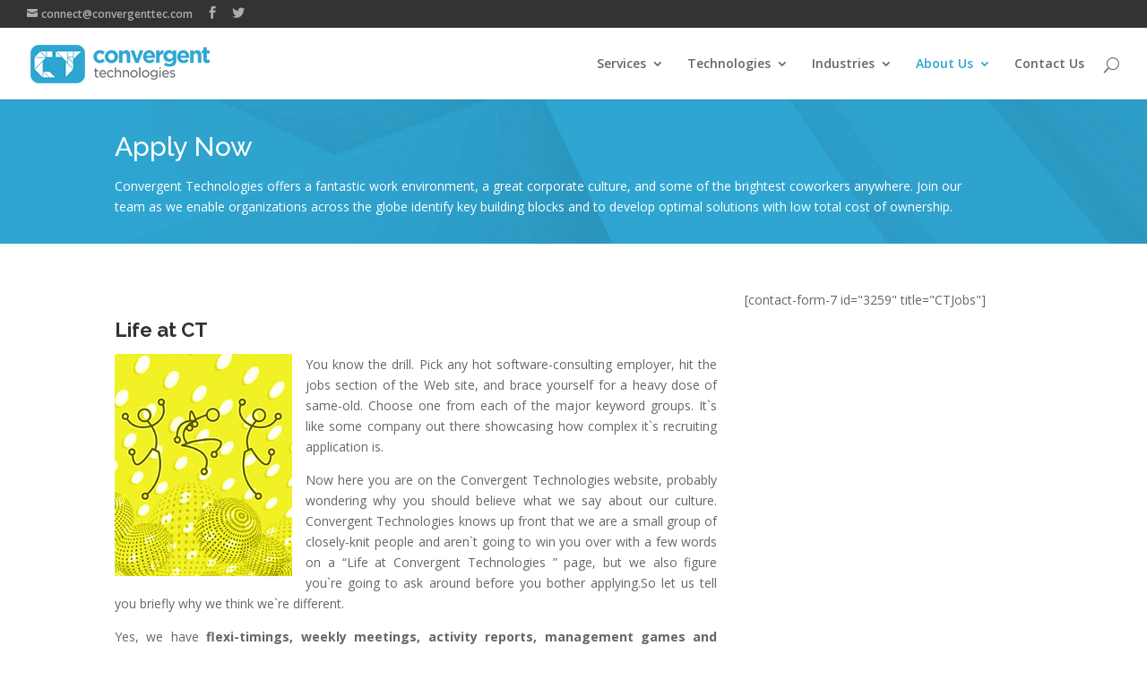

--- FILE ---
content_type: text/html; charset=UTF-8
request_url: https://convergenttec.com/?page_id=3261
body_size: 14500
content:
<!DOCTYPE html>
<!--[if IE 6]>
<html id="ie6" lang="en-US">
<![endif]-->
<!--[if IE 7]>
<html id="ie7" lang="en-US">
<![endif]-->
<!--[if IE 8]>
<html id="ie8" lang="en-US">
<![endif]-->
<!--[if !(IE 6) | !(IE 7) | !(IE 8)  ]><!-->
<html lang="en-US">
<!--<![endif]-->
<head>
	<meta charset="UTF-8" />
			
	<meta http-equiv="X-UA-Compatible" content="IE=edge">
	<link rel="pingback" href="https://convergenttec.com/xmlrpc.php" />

		<!--[if lt IE 9]>
	<script src="https://convergenttec.com/wp-content/themes/Divi/js/html5.js" type="text/javascript"></script>
	<![endif]-->

	<script type="text/javascript">
		document.documentElement.className = 'js';
	</script>

	<title>Apply Now | Convergent Technologies</title>
<link rel='dns-prefetch' href='//fonts.googleapis.com' />
<link rel='dns-prefetch' href='//s.w.org' />
<link rel="alternate" type="application/rss+xml" title="Convergent Technologies &raquo; Feed" href="https://convergenttec.com/?feed=rss2" />
<link rel="alternate" type="application/rss+xml" title="Convergent Technologies &raquo; Comments Feed" href="https://convergenttec.com/?feed=comments-rss2" />
		<script type="text/javascript">
			window._wpemojiSettings = {"baseUrl":"https:\/\/s.w.org\/images\/core\/emoji\/11\/72x72\/","ext":".png","svgUrl":"https:\/\/s.w.org\/images\/core\/emoji\/11\/svg\/","svgExt":".svg","source":{"concatemoji":"https:\/\/convergenttec.com\/wp-includes\/js\/wp-emoji-release.min.js?ver=4.9.26"}};
			!function(e,a,t){var n,r,o,i=a.createElement("canvas"),p=i.getContext&&i.getContext("2d");function s(e,t){var a=String.fromCharCode;p.clearRect(0,0,i.width,i.height),p.fillText(a.apply(this,e),0,0);e=i.toDataURL();return p.clearRect(0,0,i.width,i.height),p.fillText(a.apply(this,t),0,0),e===i.toDataURL()}function c(e){var t=a.createElement("script");t.src=e,t.defer=t.type="text/javascript",a.getElementsByTagName("head")[0].appendChild(t)}for(o=Array("flag","emoji"),t.supports={everything:!0,everythingExceptFlag:!0},r=0;r<o.length;r++)t.supports[o[r]]=function(e){if(!p||!p.fillText)return!1;switch(p.textBaseline="top",p.font="600 32px Arial",e){case"flag":return s([55356,56826,55356,56819],[55356,56826,8203,55356,56819])?!1:!s([55356,57332,56128,56423,56128,56418,56128,56421,56128,56430,56128,56423,56128,56447],[55356,57332,8203,56128,56423,8203,56128,56418,8203,56128,56421,8203,56128,56430,8203,56128,56423,8203,56128,56447]);case"emoji":return!s([55358,56760,9792,65039],[55358,56760,8203,9792,65039])}return!1}(o[r]),t.supports.everything=t.supports.everything&&t.supports[o[r]],"flag"!==o[r]&&(t.supports.everythingExceptFlag=t.supports.everythingExceptFlag&&t.supports[o[r]]);t.supports.everythingExceptFlag=t.supports.everythingExceptFlag&&!t.supports.flag,t.DOMReady=!1,t.readyCallback=function(){t.DOMReady=!0},t.supports.everything||(n=function(){t.readyCallback()},a.addEventListener?(a.addEventListener("DOMContentLoaded",n,!1),e.addEventListener("load",n,!1)):(e.attachEvent("onload",n),a.attachEvent("onreadystatechange",function(){"complete"===a.readyState&&t.readyCallback()})),(n=t.source||{}).concatemoji?c(n.concatemoji):n.wpemoji&&n.twemoji&&(c(n.twemoji),c(n.wpemoji)))}(window,document,window._wpemojiSettings);
		</script>
		<meta content="Divi v.3.0.40" name="generator"/><style type="text/css">
img.wp-smiley,
img.emoji {
	display: inline !important;
	border: none !important;
	box-shadow: none !important;
	height: 1em !important;
	width: 1em !important;
	margin: 0 .07em !important;
	vertical-align: -0.1em !important;
	background: none !important;
	padding: 0 !important;
}
</style>
<link rel='stylesheet' id='divi-fonts-css'  href='https://fonts.googleapis.com/css?family=Open+Sans:300italic,400italic,600italic,700italic,800italic,400,300,600,700,800&#038;subset=latin,latin-ext' type='text/css' media='all' />
<link rel='stylesheet' id='et-gf-raleway-css'  href='https://fonts.googleapis.com/css?family=Raleway:400,100,200,300,600,500,700,800,900&#038;subset=latin,latin-ext' type='text/css' media='all' />
<link rel='stylesheet' id='et-gf-open-sans-css'  href='https://fonts.googleapis.com/css?family=Open+Sans:300italic,400italic,600italic,700italic,800italic,400,300,600,700,800&#038;subset=latin,cyrillic-ext,greek-ext,greek,vietnamese,latin-ext,cyrillic' type='text/css' media='all' />
<link rel='stylesheet' id='divi-style-css'  href='https://convergenttec.com/wp-content/themes/Divi/style.css?ver=3.0.40' type='text/css' media='all' />
<link rel='stylesheet' id='et-shortcodes-css-css'  href='https://convergenttec.com/wp-content/themes/Divi/epanel/shortcodes/css/shortcodes.css?ver=3.0.40' type='text/css' media='all' />
<link rel='stylesheet' id='et-shortcodes-responsive-css-css'  href='https://convergenttec.com/wp-content/themes/Divi/epanel/shortcodes/css/shortcodes_responsive.css?ver=3.0.40' type='text/css' media='all' />
<link rel='stylesheet' id='magnific-popup-css'  href='https://convergenttec.com/wp-content/themes/Divi/includes/builder/styles/magnific_popup.css?ver=3.0.40' type='text/css' media='all' />
<script type='text/javascript' src='https://convergenttec.com/wp-includes/js/jquery/jquery.js?ver=1.12.4'></script>
<script type='text/javascript' src='https://convergenttec.com/wp-includes/js/jquery/jquery-migrate.min.js?ver=1.4.1'></script>
<link rel='https://api.w.org/' href='https://convergenttec.com/index.php?rest_route=/' />
<link rel="EditURI" type="application/rsd+xml" title="RSD" href="https://convergenttec.com/xmlrpc.php?rsd" />
<link rel="wlwmanifest" type="application/wlwmanifest+xml" href="https://convergenttec.com/wp-includes/wlwmanifest.xml" /> 
<meta name="generator" content="WordPress 4.9.26" />
<link rel="canonical" href="https://convergenttec.com/?page_id=3261" />
<link rel='shortlink' href='https://convergenttec.com/?p=3261' />
<link rel="alternate" type="application/json+oembed" href="https://convergenttec.com/index.php?rest_route=%2Foembed%2F1.0%2Fembed&#038;url=https%3A%2F%2Fconvergenttec.com%2F%3Fpage_id%3D3261" />
<meta name="viewport" content="width=device-width, initial-scale=1.0, maximum-scale=1.0, user-scalable=0" />		<style id="theme-customizer-css">
													.woocommerce #respond input#submit, .woocommerce-page #respond input#submit, .woocommerce #content input.button, .woocommerce-page #content input.button, .woocommerce-message, .woocommerce-error, .woocommerce-info { background: #2fa6d2 !important; }
			#et_search_icon:hover, .mobile_menu_bar:before, .mobile_menu_bar:after, .et_toggle_slide_menu:after, .et-social-icon a:hover, .et_pb_sum, .et_pb_pricing li a, .et_pb_pricing_table_button, .et_overlay:before, .entry-summary p.price ins, .woocommerce div.product span.price, .woocommerce-page div.product span.price, .woocommerce #content div.product span.price, .woocommerce-page #content div.product span.price, .woocommerce div.product p.price, .woocommerce-page div.product p.price, .woocommerce #content div.product p.price, .woocommerce-page #content div.product p.price, .et_pb_member_social_links a:hover, .woocommerce .star-rating span:before, .woocommerce-page .star-rating span:before, .et_pb_widget li a:hover, .et_pb_filterable_portfolio .et_pb_portfolio_filters li a.active, .et_pb_filterable_portfolio .et_pb_portofolio_pagination ul li a.active, .et_pb_gallery .et_pb_gallery_pagination ul li a.active, .wp-pagenavi span.current, .wp-pagenavi a:hover, .nav-single a, .posted_in a { color: #2fa6d2; }
			.et_pb_contact_submit, .et_password_protected_form .et_submit_button, .et_pb_bg_layout_light .et_pb_newsletter_button, .comment-reply-link, .form-submit .et_pb_button, .et_pb_bg_layout_light .et_pb_promo_button, .et_pb_bg_layout_light .et_pb_more_button, .woocommerce a.button.alt, .woocommerce-page a.button.alt, .woocommerce button.button.alt, .woocommerce-page button.button.alt, .woocommerce input.button.alt, .woocommerce-page input.button.alt, .woocommerce #respond input#submit.alt, .woocommerce-page #respond input#submit.alt, .woocommerce #content input.button.alt, .woocommerce-page #content input.button.alt, .woocommerce a.button, .woocommerce-page a.button, .woocommerce button.button, .woocommerce-page button.button, .woocommerce input.button, .woocommerce-page input.button { color: #2fa6d2; }
			.footer-widget h4 { color: #2fa6d2; }
			.et-search-form, .nav li ul, .et_mobile_menu, .footer-widget li:before, .et_pb_pricing li:before, blockquote { border-color: #2fa6d2; }
			.et_pb_counter_amount, .et_pb_featured_table .et_pb_pricing_heading, .et_quote_content, .et_link_content, .et_audio_content, .et_pb_post_slider.et_pb_bg_layout_dark, .et_slide_in_menu_container { background-color: #2fa6d2; }
									a { color: #2fa6d2; }
													#top-header, #et-secondary-nav li ul { background-color: #333333; }
								#top-header, #top-header a { color: rgba(0,0,0,0.7); }
									.et_header_style_centered .mobile_nav .select_page, .et_header_style_split .mobile_nav .select_page, .et_nav_text_color_light #top-menu > li > a, .et_nav_text_color_dark #top-menu > li > a, #top-menu a, .et_mobile_menu li a, .et_nav_text_color_light .et_mobile_menu li a, .et_nav_text_color_dark .et_mobile_menu li a, #et_search_icon:before, .et_search_form_container input, span.et_close_search_field:after, #et-top-navigation .et-cart-info { color: #666666; }
			.et_search_form_container input::-moz-placeholder { color: #666666; }
			.et_search_form_container input::-webkit-input-placeholder { color: #666666; }
			.et_search_form_container input:-ms-input-placeholder { color: #666666; }
								
		
					#top-menu li.current-menu-ancestor > a, #top-menu li.current-menu-item > a,
			.et_color_scheme_red #top-menu li.current-menu-ancestor > a, .et_color_scheme_red #top-menu li.current-menu-item > a,
			.et_color_scheme_pink #top-menu li.current-menu-ancestor > a, .et_color_scheme_pink #top-menu li.current-menu-item > a,
			.et_color_scheme_orange #top-menu li.current-menu-ancestor > a, .et_color_scheme_orange #top-menu li.current-menu-item > a,
			.et_color_scheme_green #top-menu li.current-menu-ancestor > a, .et_color_scheme_green #top-menu li.current-menu-item > a { color: #2fa6d2; }
													#main-footer .footer-widget h4 { color: #2fa6d2; }
							.footer-widget li:before { border-color: #2fa6d2; }
																
		
																														
		@media only screen and ( min-width: 981px ) {
																																																				.et-fixed-header#top-header, .et-fixed-header#top-header #et-secondary-nav li ul { background-color: #333333; }
																.et-fixed-header #top-menu a, .et-fixed-header #et_search_icon:before, .et-fixed-header #et_top_search .et-search-form input, .et-fixed-header .et_search_form_container input, .et-fixed-header .et_close_search_field:after, .et-fixed-header #et-top-navigation .et-cart-info { color: #666666 !important; }
				.et-fixed-header .et_search_form_container input::-moz-placeholder { color: #666666 !important; }
				.et-fixed-header .et_search_form_container input::-webkit-input-placeholder { color: #666666 !important; }
				.et-fixed-header .et_search_form_container input:-ms-input-placeholder { color: #666666 !important; }
										.et-fixed-header #top-menu li.current-menu-ancestor > a,
				.et-fixed-header #top-menu li.current-menu-item > a { color: #2fa6d2 !important; }
										.et-fixed-header#top-header a { color: rgba(0,0,0,0.7); }
			
					}
					@media only screen and ( min-width: 1350px) {
				.et_pb_row { padding: 27px 0; }
				.et_pb_section { padding: 54px 0; }
				.single.et_pb_pagebuilder_layout.et_full_width_page .et_post_meta_wrapper { padding-top: 81px; }
				.et_pb_section.et_pb_section_first { padding-top: inherit; }
				.et_pb_fullwidth_section { padding: 0; }
			}
		
		@media only screen and ( max-width: 980px ) {
																				}
		@media only screen and ( max-width: 767px ) {
														}
	</style>

	
					<style class="et_heading_font">
				h1, h2, h3, h4, h5, h6 {
					font-family: 'Raleway', Helvetica, Arial, Lucida, sans-serif;				}
				</style>
							<style class="et_body_font">
				body, input, textarea, select {
					font-family: 'Open Sans', Helvetica, Arial, Lucida, sans-serif;				}
				</style>
			
	
	<style id="module-customizer-css">
		.et_pb_number_counter .percent p { font-size: 52px; }
.et_pb_number_counter h3 { font-size: 16px; }
.et_pb_fullwidth_section .et_pb_slide_description .et_pb_slide_title { font-size: 46px; }
.et_pb_fullwidth_section .et_pb_slide_description { padding-top: 16%; padding-bottom: 16% }
	</style>

	<link rel="shortcut icon" href="https://convergenttec.com/wp-content/uploads/2017/05/favicon-16x16.png" />		<style type="text/css">.recentcomments a{display:inline !important;padding:0 !important;margin:0 !important;}</style>
				<style type="text/css" id="wp-custom-css">
			h1, h2, h3, h4, h5, h6 {  line-height: 1.5em; }

#main_home_slider.homepage_slider .casestudy_slider .et_pb_slide_description { padding:0px; }
#main_home_slider.homepage_slider .casestudy_slider .et_pb_slide_description .et_pb_slide_content{ padding-bottom:0px; }
.inner_banner .et_pb_gutters3 .et_pb_column_4_4 .et_pb_module, .inner_banner .et_pb_gutters3.et_pb_row .et_pb_column_4_4 .et_pb_module  { margin-bottom: 0px !important; }
#top-menu li li {padding: 0; }
#top-menu li li,#top-menu li li a {width: 100%;}
#top-header, #top-header a, .et-fixed-header#top-header a {color: rgba(255,255,255,0.6);}
#top-menu-nav ul  li a:hover, #top-menu-nav ul  li:hover>a {color:#2fa6d2!important;}
#top-menu > li.rfi_btn a {padding:10px 10px 10px 10px !important; border: 2px solid #2fa6d2; background:#fff; color:#2fa6d2!important;opacity:1!important;}
#top-menu > li.rfi_btn a:hover, #top-menu > li.rfi_btn:hover>a { background:#2fa6d2; color:#fff!important;}
#et_search_icon:before{margin-top:10px;}
.et_pb_toggle h5.et_pb_toggle_title {   font-weight: 600; }
.et_pb_toggle_title:before { color: #333; }


/*
.et_pb_module.et_pb_toggle:nth-child(2) h5.et_pb_toggle_title:after, .jd_class .et_pb_module.et_pb_toggle:nth-child(5) h5.et_pb_toggle_title:after {
	content:"urgent";
	display:inline-block;
	position:absolute; 
	top:0; 
	right: 25px;
  text-transform: uppercase;
  font-size: 12px;
  color: red;
  font-weight: bold;
}*/



/******Form Start*******/
.from_get_touch .get_in h3 { margin-bottom:20px; }
.from_get_touch .get_in .row, .submit_rfi_frm .row{ float:left;width:100%; }
.from_get_touch .get_in .left_control, .submit_rfi_frm .left_control { float:left; margin-left:15px; margin-bottom:15px; width:48%;}
.from_get_touch.contact_frm .get_in .left_control  { width:48.5%;}
.from_get_touch.job_frm .get_in .row:last-child .left_control  {margin-top: 15px; margin-bottom: 0px; }
.from_get_touch.job_frm .get_in .left_control  { width:100%;}
.from_get_touch.job_frm .get_in .left_control  .wpcf7-select { width:100%; padding:8px 5px;}
.from_get_touch.job_frm .get_in .left_control  span.wpcf7-form-control-wrap.apply-for { width:100%; }
.from_get_touch.job_frm .get_in .left_control  span.wpcf7-form-control-wrap.cv-file { width:100%; border:1px solid #bbb; padding:8px 5px; }
.from_get_touch.job_frm .get_in .left_control .exp-yrs { margin-right:4%;}
.from_get_touch.job_frm .get_in .left_control  span.wpcf7-form-control-wrap.exp-yrs, .from_get_touch.job_frm .get_in .left_control  span.wpcf7-form-control-wrap.exp-months { width:48%;}
.from_get_touch.job_frm .get_in h3 {  margin-bottom: 0px; }
.from_get_touch .get_in .left_control:first-child, .submit_rfi_frm .left_control:first-child {margin-left:0px;}
.from_get_touch .get_in .left_control.full-txt{width:100%;}
.submit_rfi_frm .left_control.full-txt{width:99%;}
.from_get_touch .get_in .left_control span.wpcf7-form-control-wrap,.submit_rfi_frm .left_control span.wpcf7-form-control-wrap{float: left;width:100%;margin-top: 5px;}
.from_get_touch .get_in .left_control span.wpcf7-form-control-wrap input[type=text], .from_get_touch .get_in .left_control span.wpcf7-form-control-wrap input[type=email],.your-message textarea, .phone input[type=tel], .submit_rfi_frm .left_control span.wpcf7-form-control-wrap input[type=text], .submit_rfi_frm .left_control span.wpcf7-form-control-wrap input[type=email]{ padding:7px 10px ; width:100%; }
.from_get_touch .get_in .left_control input[type=submit],.submit_rfi_frm .left_control input[type=submit]{padding:10px 20px; background:#2fa6d2;color:#fff;border:2px solid #2fa6d2;font-size: 18px; font-weight: 600;cursor:pointer;transition:0.5s; -webkit-border-radius:3px; -moz-border-radius:3px; border-radius:3px; }
.from_get_touch .get_in .left_control input[type=submit]:hover,.submit_rfi_frm .left_control input[type=submit]:hover{background:#2fa6d2;color:#fff;}
.from_get_touch .get_in .star, .submit_rfi_frm  .star {font-size:16px; color:red;margin-left:5px;}
input[type=text]:focus, input[type=password]:focus, input[type=tel]:focus, input[type=email]:focus, input.text:focus, input.title:focus, textarea:focus, select:focus {border:1px solid #4e4e4e;}
div.wpcf7-mail-sent-ok, div.wpcf7-validation-errors { margin: 0;  clear: both;}
div.wpcf7-mail-sent-ok{color:#398f14;}
.from_get_touch.job_frm .get_in .left_control input[type=submit] { width:100%; }

#demo_frm { position:relative; }
#demo_frm .from_get_touch.job_frm .get_in h3 {  font-size:18px;  line-height: 1em; } 
#demo_frm .from_get_touch .get_in .left_control { margin-bottom:5px;  }
#demo_frm .request_demo_frm .from_get_touch.job_frm .get_in .left_control.colm_1, #demo_frm .request_demo_frm .from_get_touch.job_frm .get_in .left_control.colm_2 { width:46.25% !important; }
#demo_frm .request_demo_frm .from_get_touch.job_frm .get_in .left_control.colm_1 { float:left !important; }
#demo_frm .request_demo_frm .from_get_touch.job_frm .get_in .left_control.colm_2 { float:right !important; }
#demo_frm .request_demo_frm .wpcf7-textarea {width:100%;}
#demo_frm .ajax-loader { position:absolute; top:20px; right:15px; }

#demo_frm .g-recaptcha.wpcf7-recaptcha > div { width:286px !important; }
#demo_frm .g-recaptcha.wpcf7-recaptcha iframe { width:286px !important; }
#demo_frm iframe .rc-anchor-normal { width:286px !important; }

/*.project .et_pb_text p a { display: inline-block; border: 1px solid #2fa6d2; border-radius: 3px; padding: 2px 6px; margin-left: 5px; }*/

a.smallblue.dGray_btn { display:none; }

/******Form End*******/
.cont_googlemap { width:100%; height:500px; }
.address_box { box-shadow:0 0 5px rgba(0,0,0,0.3); -webkit-box-shadow:0 0 5px rgba(0,0,0,0.3); -moz-box-shadow:0 0 5px rgba(0,0,0,0.3); -o-box-shadow:0 0 5px rgba(0,0,0,0.3); }
.et_pb_fullwidth_header { padding: 20px 0; }
#main_home_slider.homepage_slider .casestudy_slider .et_pb_slide_description {  padding: 10% 0 10%;  float: left;  width: 45%; }
#et_search_icon:before {  margin-top: 0; }
body #page-container .et_pb_cta_1.et_pb_promo .et_pb_button:hover:after {  margin-top: 2px; }
.jd_class .et_pb_toggle_close, .jd_class .et_pb_toggle_open { padding: 10px  15px; }

.post-2099 .first-page h1 {  font-size: 18px;  border: 2px solid #129f53; border-radius: 50px; padding: 3px 6px;  clear: both; width: 35%; margin-bottom: 20px; margin-left: auto; margin-right: auto; color:#129f53; }


/******** Product CSS Start  **********/
.product-txt .header-content-container { position: absolute; top: 5%; left: 0; right: 0; width: 100%; margin: auto; }
.product-txt.et_pb_fullwidth_header .et_pb_fullwidth_header_container.center .header-content { max-width: 100%; width: 95%; }

.product-txt .header-content { line-height: 2em; }
.product-txt.et_pb_fullwidth_header .et_pb_fullwidth_header_scroll { bottom:100px; }
.f-heading-band { position: absolute; top: -80px; margin: 0 auto; right:0; left:0; z-index:10; }
.f-heading-band .subheading { position: relative; margin: 0 30px; padding:5px; }
.features-dv .et_pb_text, .features-dv .et_pb_text p, .actin-bar .et_pb_promo_description p { line-height: 1.5em; }
.post-3543 p { font-weight: 400; }

#demo_frm .et_pb_contact p input, #demo_frm .et_pb_contact p textarea { padding: 8px 10px; background: #fff; border: 1px solid #ccc;  }
#demo_frm .et_pb_contact_right { text-align: left; padding: 2px 10px;  float: left; }
#demo_frm .et_contact_bottom_container {  float: right;  width: 100%; }
#demo_frm input[type=text]:focus { border: 1px solid #999;  }

.numbrs_row .no-dv h3 { padding:0 !important; }

/********* End ********/
a.small-button.bnr_btn { background:transparent !important; border:2px solid #666; color:#666!important; font-size:14px !important; border-radius:3px  !important; }



@media all and (max-width: 1100px) { 
.post-2099 .first-page h1 {  width: 44%; }

#demo_frm .g-recaptcha.wpcf7-recaptcha > div { width:206px !important; }
#demo_frm .g-recaptcha.wpcf7-recaptcha iframe { width:206px !important; }
#demo_frm iframe .rc-anchor-normal { width:206px !important; }

 }

@media all and (min-width: 768px) and (max-width: 980px) {
.from_get_touch .get_in .left_control, .submit_rfi_frm .left_control { float:left; margin-left:0px; width:100%;}
.cont_googlemap { height:300px; }
.from_get_touch.job_frm .get_in .left_control input[type=submit] { width:auto; }
a.smallblue.dGray_btn { display:inline-block;  background:#333 !important; font-size:14px !important; color:#fff  !important; border:none !important; border-radius:3px  !important;  text-shadow: none !important; padding: 6px 25px  !important; margin-top: 30px; }

.post-2099 .first-page h1 {  font-size: 16px; width:55%; margin-bottom: 15px;  }

#demo_frm .g-recaptcha.wpcf7-recaptcha > div { width:306px !important; }
#demo_frm .g-recaptcha.wpcf7-recaptcha iframe { width:306px !important; }
#demo_frm iframe .rc-anchor-normal { width:306px !important; }

.row.captch_row, .row.btn_row { width:48% !important; }
.row.btn_row {  float:right !important; }
.from_get_touch.job_frm .get_in .left_control input[type=submit] { float: right; }

#demo_frm .request_demo_frm .from_get_touch.job_frm .get_in .left_control.colm_1, #demo_frm .request_demo_frm .from_get_touch.job_frm .get_in .left_control.colm_2 { width: 49% !important; }

}

@media all and (max-width: 640px) {
.from_get_touch .get_in .left_control,.submit_rfi_frm .left_control { float:left; margin-left:0px; width:100%;}
.from_get_touch .get_in .left_control input[type=submit],.submit_rfi_frm .left_control input[type=submit]{width:100%;}
.cont_googlemap { height:300px; }
.from_get_touch.contact_frm .get_in .left_control { width: 100%;}

.address_box {  box-shadow: 0 0 0 rgba(0,0,0,0);  -webkit-box-shadow: 0 0 0 rgba(0,0,0,0);  -moz-box-shadow: 0 0 0 rgba(0,0,0,0);   -o-box-shadow: 0 0 0 rgba(0,0,0,0); border: 1px solid #e5e5e5; }

.et_pb_row_1 {  padding: 0px !important; }
#main_home_slider.homepage_slider .casestudy_slider .et_pb_slide_description { padding: 10% 0 10%;  float: left;  width: 100%;}
.box1, .box2  {  padding:15px !important; }

.et_header_style_left .et-search-form, .et_header_style_split .et-search-form { width: 100% !important; max-width: 100% !important;}
form.et-search-form {background: rgba(255, 255, 255, 1) !important;}
.et-search-form input {left: 10px;}

body #page-container .et_pb_cta_0.et_pb_promo .et_pb_button, body #page-container .et_pb_cta_0.et_pb_promo .et_pb_button:after {
    margin-top: 5px; }

.from_get_touch.job_frm .get_in .left_control input[type=submit] { width:100%; }

a.smallblue.dGray_btn { display:inline-block;  background:#333 !important; font-size:14px !important; color:#fff  !important; border:none !important; border-radius:3px  !important;  text-shadow: none !important; padding: 6px 25px  !important; margin-top: 30px; }

.post-2099 .first-page h1 {  width:90%; }

#demo_frm .g-recaptcha.wpcf7-recaptcha > div, #demo_frm .g-recaptcha.wpcf7-recaptcha iframe { width:206px !important; }

.row.captch_row { width:65% !important;  float:left  !important; }
.row.btn_row { width:30% !important; float:right  !important; }
.from_get_touch.job_frm .get_in .left_control input[type=submit] { float: right; }

#demo_frm .request_demo_frm .from_get_touch.job_frm .get_in .left_control.colm_1, #demo_frm .request_demo_frm .from_get_touch.job_frm .get_in .left_control.colm_2 { width: 49% !important; }


}		</style>
	</head>
<body class="page-template page-template-page-applynow page-template-page-applynow-php page page-id-3261 et_pb_button_helper_class et_fullwidth_nav et_fullwidth_secondary_nav et_fixed_nav et_show_nav et_cover_background et_secondary_nav_enabled et_secondary_nav_two_panels et_pb_gutter osx et_pb_gutters2 et_primary_nav_dropdown_animation_fade et_secondary_nav_dropdown_animation_fade et_pb_footer_columns2 et_header_style_left et_pb_pagebuilder_layout et_right_sidebar et_divi_theme chrome">
	<div id="page-container">

			<div id="top-header">
			<div class="container clearfix">

			
				<div id="et-info">
				
									<a href="mailto:connect@convergenttec.com"><span id="et-info-email">connect@convergenttec.com</span></a>
				
				<ul class="et-social-icons">

	<li class="et-social-icon et-social-facebook">
		<a href="https://www.facebook.com/pages/Convergent-Technologies/467266730650" target="_blank" class="icon" >
			<span>Facebook</span>
		</a>
	</li>
	<li class="et-social-icon et-social-twitter">
		<a href="https://twitter.com/convergenttec" target="_blank" class="icon" >
			<span>Twitter</span>
		</a>
	</li>

</ul>				</div> <!-- #et-info -->

			
				<div id="et-secondary-menu">
				<div class="et_duplicate_social_icons">
								<ul class="et-social-icons">

	<li class="et-social-icon et-social-facebook">
		<a href="https://www.facebook.com/pages/Convergent-Technologies/467266730650" target="_blank" class="icon" >
			<span>Facebook</span>
		</a>
	</li>
	<li class="et-social-icon et-social-twitter">
		<a href="https://twitter.com/convergenttec" target="_blank" class="icon" >
			<span>Twitter</span>
		</a>
	</li>

</ul>
							</div>				</div> <!-- #et-secondary-menu -->

			</div> <!-- .container -->
		</div> <!-- #top-header -->
	
	
		<header id="main-header" data-height-onload="66">
			<div class="container clearfix et_menu_container">
							<div class="logo_container">
					<span class="logo_helper"></span>
					<a href="https://convergenttec.com/">
						<img src="https://convergenttec.com/wp-content/uploads/2017/05/Convergent_technologies_logo.png" alt="Convergent Technologies" id="logo" data-height-percentage="54" />
					</a>
				</div>
				<div id="et-top-navigation" data-height="66" data-fixed-height="40">
											<nav id="top-menu-nav">
						<ul id="top-menu" class="nav"><li id="menu-item-260" class="menu-item menu-item-type-post_type menu-item-object-page menu-item-has-children menu-item-260"><a href="https://convergenttec.com/?page_id=258">Services</a>
<ul class="sub-menu">
	<li id="menu-item-314" class="menu-item menu-item-type-post_type menu-item-object-page menu-item-314"><a href="https://convergenttec.com/?page_id=312">Intranets and ESS Applications</a></li>
	<li id="menu-item-352" class="menu-item menu-item-type-post_type menu-item-object-page menu-item-352"><a href="https://convergenttec.com/?page_id=350">Sales Peformance and Analytics</a></li>
	<li id="menu-item-353" class="menu-item menu-item-type-post_type menu-item-object-page menu-item-353"><a href="https://convergenttec.com/?page_id=348">Web Development</a></li>
	<li id="menu-item-515" class="menu-item menu-item-type-post_type menu-item-object-page menu-item-515"><a href="https://convergenttec.com/?page_id=513">Mobile Development</a></li>
	<li id="menu-item-1638" class="menu-item menu-item-type-post_type menu-item-object-page menu-item-1638"><a href="https://convergenttec.com/?page_id=1636">Responsive Web Design</a></li>
</ul>
</li>
<li id="menu-item-440" class="menu-item menu-item-type-post_type menu-item-object-page menu-item-has-children menu-item-440"><a href="https://convergenttec.com/?page_id=437">Technologies</a>
<ul class="sub-menu">
	<li id="menu-item-480" class="menu-item menu-item-type-post_type menu-item-object-page menu-item-480"><a href="https://convergenttec.com/?page_id=477">Microsoft Sharepoint 2013</a></li>
	<li id="menu-item-445" class="menu-item menu-item-type-post_type menu-item-object-page menu-item-445"><a href="https://convergenttec.com/?page_id=443">Microsoft SharePoint 2010</a></li>
	<li id="menu-item-1552" class="menu-item menu-item-type-post_type menu-item-object-page menu-item-1552"><a href="https://convergenttec.com/?page_id=1540">Microsoft BizTalk Server</a></li>
	<li id="menu-item-1587" class="menu-item menu-item-type-post_type menu-item-object-page menu-item-1587"><a href="https://convergenttec.com/?page_id=1553">WordPress Web Development</a></li>
	<li id="menu-item-1653" class="menu-item menu-item-type-post_type menu-item-object-page menu-item-1653"><a href="https://convergenttec.com/?page_id=1650">iOS Application Development</a></li>
	<li id="menu-item-1668" class="menu-item menu-item-type-post_type menu-item-object-page menu-item-1668"><a href="https://convergenttec.com/?page_id=1663">Android Application Development</a></li>
	<li id="menu-item-1674" class="menu-item menu-item-type-post_type menu-item-object-page menu-item-1674"><a href="https://convergenttec.com/?page_id=1672">.Net Development</a></li>
</ul>
</li>
<li id="menu-item-378" class="menu-item menu-item-type-post_type menu-item-object-page menu-item-has-children menu-item-378"><a href="https://convergenttec.com/?page_id=376">Industries</a>
<ul class="sub-menu">
	<li id="menu-item-3750" class="menu-item menu-item-type-post_type menu-item-object-page menu-item-3750"><a href="https://convergenttec.com/?page_id=3543">SkillEd</a></li>
	<li id="menu-item-2095" class="menu-item menu-item-type-post_type menu-item-object-page menu-item-2095"><a href="https://convergenttec.com/?page_id=2093">Retail</a></li>
	<li id="menu-item-2098" class="menu-item menu-item-type-post_type menu-item-object-page menu-item-2098"><a href="https://convergenttec.com/?page_id=2096">BFSI</a></li>
	<li id="menu-item-2102" class="menu-item menu-item-type-post_type menu-item-object-page menu-item-2102"><a href="https://convergenttec.com/?page_id=2099">Sports Technology</a></li>
	<li id="menu-item-2106" class="menu-item menu-item-type-post_type menu-item-object-page menu-item-2106"><a href="https://convergenttec.com/?page_id=2103">Government and Public Sector</a></li>
	<li id="menu-item-2112" class="menu-item menu-item-type-post_type menu-item-object-page menu-item-2112"><a href="https://convergenttec.com/?page_id=2110">Manufacturing</a></li>
	<li id="menu-item-2118" class="menu-item menu-item-type-post_type menu-item-object-page menu-item-2118"><a href="https://convergenttec.com/?page_id=2115">TV and Print Media</a></li>
	<li id="menu-item-2122" class="menu-item menu-item-type-post_type menu-item-object-page menu-item-2122"><a href="https://convergenttec.com/?page_id=2119">Information Technology/ITES</a></li>
	<li id="menu-item-2126" class="menu-item menu-item-type-post_type menu-item-object-page menu-item-2126"><a href="https://convergenttec.com/?page_id=2123">Logistics/E-Commerce</a></li>
</ul>
</li>
<li id="menu-item-553" class="menu-item menu-item-type-post_type menu-item-object-page current-menu-ancestor current-menu-parent current_page_parent current_page_ancestor menu-item-has-children menu-item-553"><a href="https://convergenttec.com/?page_id=548">About Us</a>
<ul class="sub-menu">
	<li id="menu-item-4410" class="menu-item menu-item-type-post_type menu-item-object-page menu-item-4410"><a href="https://convergenttec.com/?page_id=548">Believe in SimplyCT</a></li>
	<li id="menu-item-419" class="menu-item menu-item-type-post_type menu-item-object-page menu-item-419"><a href="https://convergenttec.com/?page_id=417">Development Methodology</a></li>
	<li id="menu-item-1762" class="menu-item menu-item-type-post_type menu-item-object-page menu-item-1762"><a href="https://convergenttec.com/?page_id=1730">Team</a></li>
	<li id="menu-item-3273" class="menu-item menu-item-type-post_type menu-item-object-page current-menu-item page_item page-item-3261 current_page_item menu-item-3273"><a href="https://convergenttec.com/?page_id=3261">Apply Now</a></li>
</ul>
</li>
<li id="menu-item-584" class="menu-item menu-item-type-post_type menu-item-object-page menu-item-584"><a href="https://convergenttec.com/?page_id=582">Contact Us</a></li>
</ul>						</nav>
					
					
					
										<div id="et_top_search">
						<span id="et_search_icon"></span>
					</div>
					
					<div id="et_mobile_nav_menu">
				<div class="mobile_nav closed">
					<span class="select_page">Select Page</span>
					<span class="mobile_menu_bar mobile_menu_bar_toggle"></span>
				</div>
			</div>				</div> <!-- #et-top-navigation -->
			</div> <!-- .container -->
			<div class="et_search_outer">
				<div class="container et_search_form_container">
					<form role="search" method="get" class="et-search-form" action="https://convergenttec.com/">
					<input type="search" class="et-search-field" placeholder="Search &hellip;" value="" name="s" title="Search for:" />					</form>
					<span class="et_close_search_field"></span>
				</div>
			</div>
		</header> <!-- #main-header -->

		<div id="et-main-area"><style>	.et_pb_column .et_pb_row_inner_0 {
    padding-top: 0px;
    padding-bottom: 0px;
}

.et_pb_column_1 {
    padding-top: 0px;
}
</style>

<div id="main-content">


			
				<article id="post-3261" class="post-3261 page type-page status-publish hentry">

				
										
				<div class="et_pb_section et_pb_fullwidth_section  et_pb_section_0 et_pb_with_background et_section_regular et_section_transparent">
				
				
					
					<section class="et_pb_fullwidth_header et_pb_module et_pb_bg_layout_dark et_pb_text_align_left  et_pb_fullwidth_header_0">
				
				<div class="et_pb_fullwidth_header_container left">
					<div class="header-content-container center">
					<div class="header-content">
						
						<h1>Apply Now</h1>
						<span class="et_pb_fullwidth_header_subhead">Convergent Technologies offers a fantastic work environment, a great corporate culture, and some of the brightest coworkers anywhere. Join our team as we enable organizations across the globe identify key building blocks and to develop optimal solutions with low total cost of ownership.</span>
						
						
					</div>
				</div>
					
				</div>
				<div class="et_pb_fullwidth_header_overlay"></div>
				<div class="et_pb_fullwidth_header_scroll"></div>
			</section>
				
			</div> <!-- .et_pb_section -->
					
					
					
		<div class="entry-content"> 
			<div class="et_pb_section  et_pb_section_1 et_section_specialty">
				<div class="et_pb_row">
					
					<div class="et_pb_column et_pb_column_2_3  et_pb_column_0 et_pb_specialty_column">
							<div class="jd_class et_pb_row_inner et_pb_row_inner_0 et_pb_gutters2">
								<div class="et_pb_column et_pb_column_4_4 et_pb_column_inner  et_pb_column_inner_0">
																		</div>
							</div>
							<!--end left job column-->
					
						<div class=" et_pb_row_inner et_pb_row_inner_1">
							<div class="et_pb_column et_pb_column_4_4 et_pb_column_inner  et_pb_column_inner_1">
				
								<div class="et_pb_text et_pb_module et_pb_bg_layout_light et_pb_text_align_justified  et_pb_text_1">
				
								<h3><strong>Life at&nbsp;CT</strong></h3>
								<p><img class="alignleft size-full wp-image-2689" src="http://convergenttec.com/wp-content/uploads/2014/10/image_life.jpg" alt="" width="198" height="248">You know the drill. Pick any hot software-consulting employer, hit the jobs section of the Web site, and brace yourself for a heavy dose of same-old. Choose one from each of the major keyword groups. It`s like some company out there showcasing how complex it`s recruiting application is.</p>
								<p>Now here you are on the Convergent Technologies website, probably wondering why you should believe what we say about our culture. Convergent Technologies knows up front that we are a small group of closely-knit people and aren`t going to win you over with a few words on a “Life at Convergent Technologies ” page, but we also figure you`re going to ask around before you bother applying.So let us tell you briefly why we think we`re different.</p>
								<p>Yes, we have <strong>flexi-timings, weekly meetings, activity reports, management games and project methodology practices</strong> in place. That`s industry-default these days. Good luck finding cubicle farms or fights. People pretty much set their own hours, and every day is Casual Friday. If someone doesn`t like any aspect of how we function, he can voice his opinion before everyone.</p>
								<p>But, to be honest, Convergent Technologies is all about people. Yes,<strong> CTzens</strong> (that`s what we call each other) are smart and creative and diverse and all the neat things employees at other software companies are supposed to be. But in addition to the educational accolades and professional pedigrees and bleeding-edge portfolios, <strong>we`re interested in the person behind the résumé.</strong></p>
								<p>At Convergent Technologies the people are great, and there`s usually somebody up for a game of cricket or a cup of tea when you need a break. So bring your sense of adventure and creativity, because at Convergent Technologies , <strong>we love all facets of a person.</strong> Convergent Technologies knows the strengths, weaknesses and liking of each team member.</p>
								<p>In the “new economy” you work hard or you perish. But when you like where you are, what you do, and whom you`re doing it with, hard work doesn`t always seem so hard. Being around nice people is a good thing under any circumstances, but <strong>at Convergent Technologies we believe that people liking each other makes good business sense,</strong> too.</p>
								<p>Though all our people have the best education background and are technically brilliant, you would find them to be absolutely normal and down-to-earth. We are all ultimate dreamers, fiercely ambitious and are driven by goals… yet we strongly <strong>believe in simplyCT</strong> as their way of life! So please, ask around.</p>

								</div> <!-- .et_pb_text -->
								
								
							</div> <!-- .et_pb_column -->
						</div>
					
					
					</div>
					<!--end left column-->
					
					<div class="et_pb_column et_pb_column_1_3  et_pb_column_1 et_pb_column_single">
						<div class="et_pb_text et_pb_module et_pb_bg_layout_light et_pb_text_align_left  et_pb_text_3">
							[contact-form-7 id="3259" title="CTJobs"]					
						</div>
					</div>
					<!--end right column-->
						
					
					</div>
					</div>
					
					
										</div> <!-- .entry-content -->

				
				</article> <!-- .et_pb_post -->

			

</div> <!-- #main-content -->


	<span class="et_pb_scroll_top et-pb-icon"></span>


			<footer id="main-footer">
				
<div class="container">
	<div id="footer-widgets" class="clearfix">
	<div class="footer-widget"><div id="custom_html-3" class="widget_text fwidget et_pb_widget widget_custom_html"><div class="textwidget custom-html-widget"><div style="display:none"><li><a href="https://www.alcoholinjectionsystems.com/">gelora188</a></li><li><a href="https://www.tybeeislandonline.com/">https://www.tybeeislandonline.com/</a></li><li><a href="https://jogjatoto.me/">Jogjatoto</a></li><li><a href="https://jogjatoto.it.com/">Jogjatoto</a></li><li><a href="https://jogjatotoalternatif.it.com/">Jogjatoto</a></li><li><a href="https://jogjatotodaftar.it.com/">Jogjatoto</a></li><li><a href="https://jogjatotoheylink.it.com/">Jogjatoto</a></li><li><a href="https://jogjatototomasuk.it.com/">Jogjatoto</a></li><li><a href="https://jogjatototogel.it.com/">Jogjatoto</a></li><li><a href="https://jogjatoto.it.com/">Jogjatoto</a></li><li><a href="https://writingiscake.com/">writingiscake.com</a></li><li><a href="https://www.tybeeislandonline.com/">Mantraslot</a></li><li><a href="https://uvtherm.com/">Mantraslot</a></li><li><a href="https://kadinpalopokota.org/">kadinpalopokota.org</a></li><li><a href="https://kadinsumselprov.org/">kadinsumselprov.org</a></li><li><a href="https://kadinkalselprov.org/">kadinkalselprov.org</a></li><li><a href="https://kadinokukab.org/">kadinokukab.org</a></li><li><a href="https://kadinkaltimprov.org/">kadinkaltimprov.org</a></li><li><a href="https://www.fitkitonline.com/">https://www.fitkitonline.com/</a></li><li><a href="https://www.noelleswangilbert.com/">https://www.noelleswangilbert.com/</a></li><li><a href="https://www.agenciaphoenix.com/">https://www.agenciaphoenix.com/</a></li><li><a href="https://drumstore.org/">https://drumstore.org/</a></li><li><a href="https://baoforging.id/">https://baoforging.id/</a></li><li><a href="https://gerbangdigital.id/">https://gerbangdigital.id/</a></li><li><a href="https://rantour.id/">https://rantour.id/</a></li><li><a href="https://kadinsamarinda.org/">kadinsamarinda.org</a></li><li><a href="https://thetimedirectory.co.uk/">thetimedirectory.co.uk</a></li><li><a href="https://abraxasblog.co.uk/">abraxasblog.co.uk</a></li><li><a href="https://chaceleyvillage.co.uk/">chaceleyvillage.co.uk</a></li><li><a href="https://devonfamily.co.uk/">devonfamily.co.uk</a></li><li><a href="https://dracupuk.co.uk/">dracupuk.co.uk</a></li><li><a href="https://drawingmanager.co.uk/">drawingmanager.co.uk</a></li><li><a href="https://droitwichdigital.co.uk/">droitwichdigital.co.uk</a></li><li><a href="https://drrode.co.uk/">drrode.co.uk</a></li><li><a href="https://dspequineservices.co.uk/">dspequineservices.co.uk</a></li><li><a href="https://eandevideos.co.uk/">eandevideos.co.uk</a></li><li><a href="https://electricenglish.co.uk/">electricenglish.co.uk</a></li><li><a href="https://englishsoftware.co.uk/">englishsoftware.co.uk</a></li><li><a href="https://exerciseangels.co.uk/">exerciseangels.co.uk</a></li><li><a href="https://facingtheworld.co.uk/">facingtheworld.co.uk</a></li><li><a href="https://fasaonline.co.uk/">fasaonline.co.uk</a></li><li><a href="https://fireflymedical.co.uk/">fireflymedical.co.uk</a></li><li><a href="https://firstlineelectronics.co.uk/">firstlineelectronics.co.uk</a></li><li><a href="https://firsttimebuyerhelp.co.uk/">firsttimebuyerhelp.co.uk</a></li><li><a href="https://flawlessimage.co.uk/">flawlessimage.co.uk</a></li><li><a href="https://flyfishingvenues.co.uk/">flyfishingvenues.co.uk</a></li><li><a href="https://gargantuangarland.co.uk/">gargantuangarland.co.uk</a></li><li><a href="https://greenapplestudio.co.uk/">greenapplestudio.co.uk</a></li><li><a href="https://grilljam.co.uk/">grilljam.co.uk</a></li><li><a href="https://gurnay.co.uk/">gurnay.co.uk</a></li><li><a href="https://hampstonian.co.uk/">hampstonian.co.uk</a></li><li><a href="https://harleystearoom.co.uk/">harleystearoom.co.Inggris</a></li><li><a href="https://hazelhurstschool.co.uk/">hazelhurstschool.co.uk</a></li><li><a href="https://heagewindmillers.co.uk/">heagewindmillers.co.uk</a></li><li><a href="https://heritagelodges.co.uk/">heritagelodges.co.uk</a></li><li><a href="https://ijstart.co.uk/">ijstart.co.uk</a></li><li><a href="https://ijstartconnect.co.uk/">ijstartconnect.co.uk</a></li><li><a href="https://inkcreations.co.uk/">inkcreations.co.uk</a></li><li><a href="https://internetprincess.co.uk/">internetprincess.co.uk</a></li><li><a href="https://intertechvr.co.uk/">intertechvr.co.uk</a></li><li><a href="https://invictadivers.co.uk/">invictadivers.co.uk</a></li><li><a href="https://ioniansystems.co.uk/">ioniansystems.co.uk</a></li><li><a href="https://jemmatools.co.uk/">jemmatools.co.uk</a></li><li><a href="https://jessicasteel.co.uk/">jessicasteel.co.uk</a></li><li><a href="https://joannerattiganltd.co.uk/">joannerattiganltd.co.uk</a></li><li><a href="https://johnnytherazor.co.uk/">johnnytherazor.co.uk</a></li><li><a href="https://juuka.co.uk/">juuka.co.uk</a></li><li><a href="https://kayeschemist.co.uk/">kayeschemist.co.uk</a></li><li><a href="https://keepyourfeetup.co.uk/">keepyourfeetup.co.uk</a></li><li><a href="https://keigs.co.uk/">keigs.co.uk</a></li><li><a href="https://keithmartinphotography.co.uk/">keithmartinphotography.co.uk</a></li><li><a href="https://kennedystreetcic.co.uk/">kennedystreetcic.co.uk</a></li><li><a href="https://keylightimage.co.uk/">keylightimage.co.uk</a></li><li><a href="https://krakar.co.uk/">krakar.co.uk</a></li><li><a href="https://usatodaycrossword.co.uk/">usatodaycrossword.co.uk</a></li><li><a href="https://ultimateunlocker.co.uk/">ultimateunlocker.co.uk</a></li><li><a href="https://ladyislafashion.co.uk/">ladyislafashion.co.uk</a></li><li><a href="https://lansonmedical.co.uk/">lansonmedical.co.uk</a></li><li><a href="https://learnflycasting.co.uk/">learnflycasting.co.uk</a></li><li><a href="https://libelreform.co.uk/">libelreform.co.uk</a></li><li><a href="https://louisemaryon.co.uk/">louisemaryon.co.uk</a></li><li><a href="https://loveatfirstbitecakes.co.uk/">loveatfirstbitecakes.co.uk</a></li><li><a href="https://ltmusem.co.uk/">ltmusem.co.uk</a></li><li><a href="https://ludlowtango.co.uk/">ludlowtango.co.uk</a></li><li><a href="https://luminasa.co.uk/">luminasa.co.uk</a></li><li><a href="https://magicmushroomsonline.co.uk/">magicmushroomsonline.co.uk</a></li><li><a href="https://magicspool.co.uk/">magicspool.co.uk</a></li><li><a href="https://manmart.co.uk/">manmart.co.uk</a></li><li><a href="https://markhealey.co.uk/">markhealey.co.uk</a></li><li><a href="https://marlboroughroadacademy.co.uk/">marlboroughroadacademy.co.uk</a></li><li><a href="https://threlkeldquarry.co.uk/">threlkeldquarry.co.uk</a></li><li><a href="https://tigerred.co.uk/">tigerred.co.uk</a></li><li><a href="https://tipplesandtreats.co.uk/">tipplesandtreats.co.uk</a></li><li><a href="https://trafalgarmotorcycles.co.uk/">trafalgarmotorcycles.co.uk</a></li><li><a href="https://turintexels.co.uk/">turintexels.co.uk</a></li><li><a href="https://turkishcatsociety.co.uk/">turkishcatsociety.co.uk</a></li><li><a href="https://ukafricangrey.co.uk/">ukafricangrey.co.uk</a></li><li><a href="https://vinylrecordslive.co.uk/">vinylrecordslive.co.uk</a></li><li><a href="https://waldendiver.co.uk/">waldendiver.co.uk</a></li><li><a href="https://waldonwhitejones.co.uk/">waldonwhitejones.co.uk</a></li><li><a href="https://wastevegoil.co.uk/">wastevegoil.co.uk</a></li><li><a href="https://westlancsboxers.co.uk/">westlancsboxers.co.uk</a></li><li><a href="https://whitbridgehouse.co.uk/">whitbridgehouse.co.uk</a></li><li><a href="https://whoschanging.co.uk/">whoschanging.co.uk</a></li><li><a href="https://winforcer.co.uk/">winforcer.co.uk</a></li><li><a href="https://winsgroup.co.uk/">winsgroup.co.uk</a></li><li><a href="https://wordsearchposter.co.uk/">wordsearchposter.co.uk</a></li><li><a href="https://wordsonwalls.co.uk/">wordsonwalls.co.uk</a></li><li><a href="https://worldreview.co.uk/">worldreview.co.inggris</a></li><li><a href="https://wymbridge.co.uk/">wymbridge.co.uk</a></li><li><a href="https://yorkshiresports.co.uk/">yorkshiresports.co.uk</a></li><li><a href="https://zooce.co.uk/">zooce.co.uk</a></li><li><a href="https://ftpstorage.co.uk/">ftpstorage.co.uk</a></li><li><a href="https://foxlea.co.uk/">foxlea.co.uk</a></li><li><a href="https://fusioni.co.uk/">fusioni.co.uk</a></li><li><a href="https://temiyang.desa.id/">https://temiyang.desa.id/</a></li><li><a href="https://jcq.icap.edu.pl/">https://jcq.icap.edu.pl/</a></li><li><a href="https://www.dissonances.org/">pohon169</a></li><li><a href="https://www.pohon169.it.com/">pohon169</a></li><li><a href="https://pascasarjana.iainsasbabel.ac.id/">slot toto</a></li><li><a href="https://hakata136.us/">hakata136</a></li><li><a href="https://ibfimonline.com/">slot gacor</a></li><li><a href="https://shop.senangoda.com/">slot deposit 1000</a></li><li><a href="https://disparpora.ngawikab.go.id/">slot gacor</a></li><li><a href="https://knptechno.com/">hakata136</a></li><li><a href="http://thefirearmexperts.com/">hakata136</a></li><li><a href="https://www.ikatanperhotelan.id/">toto hk</a></li><li><a href="https://www.ikatanperhotelan.id/">togel hongkong</a></li><li><a href="https://www.ikatanperhotelan.id/">toto hk</a></li><li><a href="https://mundodelcafe.es/">pg77</a></li><li><a href="https://mundodelcafe.es/">situs pg77</a></li><li><a href="https://mundodelcafe.es/">login pg77</a></li><li><a href="https://pitchforkeconomics.com/">slot toto</a></li><li><a href="https://ejournal.itekesmukalbar.ac.id/">Slot Gacor</a></li><li><a href="https://journal.stikpartoraja.ac.id/">Slot Gacor</a></li><li><a href="https://pvm.posgradoupea.edu.bo/"> WEBSITE INI777</a></li><li><a href="https://sbmart.co.id/">INI777</a></li><li><a href="https://fizika.uz/">LOGIN INI777</a></li><li><a href="https://www.powertree169.store/">LOGIN POHON169</a></li><li><a href="https://wayofex.com/">paluapi123</a></li><li><a href="https://www.minecraftore.com/">tembus777</a></li><li><a href="https://www.unismuh.ac.id/">Slot Gacor</a></li><li><a href="https://blkbanyuwangi.kemnaker.go.id/">https://blkbanyuwangi.kemnaker.go.id/</a></li><li><a href="https://bspjiaceh.kemenperin.go.id/">Slot Gacor</a></li><li><a href="https://pbk.co.id/">GGPLAY88</a></li><li><a href="https://upcristo.com/">GGPLAY88</a></li><li><a href="https://espaciocreativoelche.com/">GGPLAY88</a></li><li><a href="https://www.counterterrorlectures.com/">GGPLAY88</a></li><li><a href="https://libertadposadayspa.com/">GGPLAY88</a></li><li><a href="https://theater.bo.gov.mn/">slot maxwin</a></li><li><a href="https://wisata.gunungkidulkab.go.id/">slot gacor</a></li><li><a href="https://keluargamulyana.com/">slot gacor hari ini</a></li><li><a href="https://achterdevoordeurproducties.nl/">bantentoto</a></li><li><a href="https://parentingpod.com/">situs toto</a></li><li><a href="https://stitchtite.com/">taipan78</a></li><li><a href="https://bowca.org/">liga788</a></li><li><a href="https://www.businesslocater.net/">TIKET33</a></li><li><a href="https://satuberita.co.id/">TIKET33</a></li><li><a href="https://mhwebportal.org/">TIKET33</a></li><li><a href="https://herbalfoodshop.com/">VICTORY88</a></li><li><a href="https://pt-sat.co.id/">VICTORY88</a></li><li><a href="https://patchouli.co.id/">VICTORY88</a></li><li><a href="https://pvm.posgradoupea.edu.bo/">INI777</a></li><li><a href="https://elmaycosmetic.com/">NENEK188</a></li><li><a href="https://www.beautybentobox.com/">MASTERTOGEL</a></li><li><a href="https://liputankalbar.co.id/">MASTERTOGEL</a></li><li><a href="https://www.naturesecretscosmetics.com/">MANTRASLOT</a></li><li><a href="https://sinartechindojaya.co.id/">MANTRASLOT</a></li><li><a href="https://labs.iitgn.ac.in/">jabartoto</a></li><li><a href="https://youryearofmiracles.com/">papuatoto</a></li><li><a href="https://alumni.iccic.edu/">wisdomtoto</a></li><li><a href="https://bappeda.inhilkab.go.id/">slot gacor</a></li><li><a href="https://bitra.or.id/">slot taruhan 200</a></li><li><a href="https://fairchance.org/">sakautoto</a></li><li><a href="https://www.maycokhi.org/">jogjatoto</a></li><li><a href="https://dispusarsip.pinrangkab.go.id/">slot gacor</a></li><li><a href="https://transcript.unical.edu.ng/">slot gacor</a></li><li><a href="https://dispuprperkim.balangankab.go.id/">slot gacor</a></li><li><a href="https://sirefka.jayapurakota.go.id/">toto slot</a></li><li><a href="https://moo.congregacao.org.br/">slot gacor</a></li><li><a href="https://febi.uin-antasari.ac.id/">Slot Gacor</a></li><li><a href="https://feb.ut.ac.id/">slot gacor</a></li><li><a href="https://sikpema.umsb.ac.id/">situs toto</a></li><li><a href="https://unite.ac.ug/">posototo</a></li><li><a href="https://conahs.edu.gh/">jejuslot</a></li><li><a href="https://colectivocasa.org.bo/">posototo</a></li><li><a href="https://familyclean.com.au/">posototo</a></li><li><a href="https://milunesco.unaoc.org/welcome/">slot gacor</a></li><li><a href="https://elearning.upm.edu.sa/">situs toto</a></li><li><a href="https://www.blockchaintalent.id/">posototo</a></li><li><a href="https://www.mexico2.com.mx/">slot deposit 1000</a></li><li><a href="https://scmb.untan.ac.id/">Slot Gacor</a></li><li><a href="https://kejari-jakartabarat.kejaksaan.go.id/">Slot Gacor</a></li><li><a href="https://bkpsdm.bulungan.go.id/">Slot Gacor</a></li><li><a href="https://greenworldhotels.com/">Slot Gacor</a></li><li><a href="https://www.badankesbangpol.bangkabaratkab.go.id/">Slot Gacor</a></li><li><a href="https://dinsos.kaltimprov.go.id/">Slot Gacor</a></li><li><a href="https://ti.itera.ac.id/">Slot Gacor</a></li><li><a href="https://iddocente.com/">Slot Gacor</a></li><li><a href="https://wealthmanagementcanada.com/">Slot Gacor</a></li><li><a href="https://anaboytoto.boutique/">Anaboytoto</a></li><li><a href="https://anaboytotopola.boutique/">Anaboytoto</a></li><li><a href="https://socta.mup.gov.rs/hubungi-kami/">slot toto</a></li><li><a href="https://monteazul.mg.gov.br/">toto slot</a></li><li><a href="https://www.coveringwindows.com/">gerhanatoto</a></li><li><a href="https://theluckythirtykate.com/">tarungtoto</a></li><li><a href="https://brucesayre.net/">tarungtoto</a></li><li><a href="https://kariostechnologies.com/">tarungtoto</a></li><li><a href="https://petpawtrolfamily.com/">sakautoto</a></li><li><a href="https://earnbitprofit.com/">sakautoto</a></li><li><a href="https://kneerelieve.com/">sakautoto</a></li><li><a href="https://buenosdiascampeon.com/">sakautoto</a></li><li><a href="https://afetplatformu.org.tr/izmir-depremi/">anoboytoto</a></li><li><a href="https://anoboygroup.pages.dev">anoboytoto</a></li><li><a href="https://bt-acc.com/">Slot Gacor</a></li><li><a href="https://kepler.org/">pohon169</a></li><li><a href="https://satlantas.situbondokab.go.id/">Slot Gacor</a></li><li><a href="https://bspjiaceh.kemenperin.go.id/gratifikasi">slot gacor</a></li><li><a href="https://www.cuorepiceno.com/">anoboytoto</a></li><li><a href="https://lemon-field.com/">anoboytoto</a></li><li><a href="https://list-gigantic.com/">anoboytoto</a></li><li><a href="https://pn.edu.bd/">desabet</a></li><li><a href="https://mgroverpartfinder.com/">gerhanatoto</a></li><li><a href="https://ypwcministries.org/">kupangtoto</a></li><li><a href="https://www.newstar-pro.com/">kupangtoto</a></li><li><a href="https://ccsbc.org/">kupangtoto</a></li><li><a href="https://www.kyotopublic.or.jp/">jogjatoto</a></li><li><a href="https://voxlatina.com/">jogjatoto</a></li><li><a href="https://modagarota.com/">papuatoto</a></li><li><a href="https://www.arquitectoschicago.org/">posuslot</a></li><li><a href="https://ojb.direito.ufrj.br/">slot gacor</a></li><li><a href="https://web.zonamerica.com/">situs toto</a></li><li><a href="https://modern.edu.np/">slot gacor</a></li><li><a href="https://civil.ui.ac.id/">Slot Gacor</a></li><li><a href="https://disdukcapil.solokkab.go.id/">Slot Gacor</a></li><li><a href="https://kejari-jember.go.id/">Slot Gacor</a></li><li><a href="https://bpkwil3.kemdikbud.go.id">Slot Gacor</a></li><li><a href="https://www.unical.edu.ng/">Slot Gacor</a></li><li><a href="https://lacocinadediana.com/">jesoslot</a></li><li><a href="https://oportunidades.gov.cv/">slot gacor</a></li><li><a href="https://puskesmassikapakbarat.pariamankota.go.id/">slot gacor</a></li><li><a href="https://kurumsal.atauni.edu.tr/">toto slot</a></li><li><a href="https://kutuphane.ticaret.edu.tr/">toto slot</a></li><li><a href="https://batamshop.id/">bandungtoto</a></li><li><a href="https://conserveplantsdata.bio.bg.ac.rs/">toto slot</a></li><li><a href="https://siamentis.com/samsung-career-discovery/">judi bola</a></li><li><a href="https://samsungsic-thailand.org/">toto slot</a></li><li><a href="https://www.solvefortomorrow.in.th/">slot thailand</a></li><li><a href="https://shanglanursingcollege.edu.pk/">pohon169</a></li></div></div></div> <!-- end .fwidget --></div> <!-- end .footer-widget -->	</div> <!-- #footer-widgets -->
</div>	<!-- .container -->

		
				<div id="footer-bottom">
					<div class="container clearfix">
				<ul class="et-social-icons">

	<li class="et-social-icon et-social-facebook">
		<a href="https://www.facebook.com/pages/Convergent-Technologies/467266730650" target="_blank" class="icon" >
			<span>Facebook</span>
		</a>
	</li>
	<li class="et-social-icon et-social-twitter">
		<a href="https://twitter.com/convergenttec" target="_blank" class="icon" >
			<span>Twitter</span>
		</a>
	</li>

</ul><div id="footer-info">© CT software Solutions (I) Pvt. Ltd.</div>					</div>	<!-- .container -->
				</div>
			</footer> <!-- #main-footer -->
		</div> <!-- #et-main-area -->


	</div> <!-- #page-container -->

	<style type="text/css" id="et-builder-advanced-style">
				
.et_pb_section_0 { background-image:url(https://convergenttec.com/wp-content/uploads/2014/09/geometic-bg-blue2.jpg); }
			</style><style type="text/css" id="et-builder-page-custom-style">
				 .et_pb_bg_layout_dark { color: #ffffff !important; } .page.et_pb_pagebuilder_layout #main-content { background-color: rgba(255,255,255,0); } .et_pb_section { background-color: #ffffff; }
			</style><script>
  (function(i,s,o,g,r,a,m){i['GoogleAnalyticsObject']=r;i[r]=i[r]||function(){
  (i[r].q=i[r].q||[]).push(arguments)},i[r].l=1*new Date();a=s.createElement(o),
  m=s.getElementsByTagName(o)[0];a.async=1;a.src=g;m.parentNode.insertBefore(a,m)
  })(window,document,'script','https://www.google-analytics.com/analytics.js','ga');

  ga('create', 'UA-98804292-1', 'auto');
  ga('send', 'pageview');

</script><script type='text/javascript' src='https://convergenttec.com/wp-content/themes/Divi/includes/builder/scripts/frontend-builder-global-functions.js?ver=3.0.40'></script>
<script type='text/javascript' src='https://convergenttec.com/wp-content/themes/Divi/includes/builder/scripts/jquery.mobile.custom.min.js?ver=3.0.40'></script>
<script type='text/javascript' src='https://convergenttec.com/wp-content/themes/Divi/js/custom.js?ver=3.0.40'></script>
<script type='text/javascript' src='https://convergenttec.com/wp-content/themes/Divi/js/smoothscroll.js?ver=3.0.40'></script>
<script type='text/javascript' src='https://convergenttec.com/wp-content/themes/Divi/includes/builder/scripts/jquery.fitvids.js?ver=3.0.40'></script>
<script type='text/javascript' src='https://convergenttec.com/wp-content/themes/Divi/includes/builder/scripts/waypoints.min.js?ver=3.0.40'></script>
<script type='text/javascript' src='https://convergenttec.com/wp-content/themes/Divi/includes/builder/scripts/jquery.magnific-popup.js?ver=3.0.40'></script>
<script type='text/javascript'>
/* <![CDATA[ */
var et_pb_custom = {"ajaxurl":"https:\/\/convergenttec.com\/wp-admin\/admin-ajax.php","images_uri":"https:\/\/convergenttec.com\/wp-content\/themes\/Divi\/images","builder_images_uri":"https:\/\/convergenttec.com\/wp-content\/themes\/Divi\/includes\/builder\/images","et_frontend_nonce":"bcf6809ff5","subscription_failed":"Please, check the fields below to make sure you entered the correct information.","et_ab_log_nonce":"9a98d3b815","fill_message":"Please, fill in the following fields:","contact_error_message":"Please, fix the following errors:","invalid":"Invalid email","captcha":"Captcha","prev":"Prev","previous":"Previous","next":"Next","wrong_captcha":"You entered the wrong number in captcha.","is_builder_plugin_used":"","ignore_waypoints":"no","is_divi_theme_used":"1","widget_search_selector":".widget_search","is_ab_testing_active":"","page_id":"3261","unique_test_id":"","ab_bounce_rate":"5","is_cache_plugin_active":"no","is_shortcode_tracking":""};
/* ]]> */
</script>
<script type='text/javascript' src='https://convergenttec.com/wp-content/themes/Divi/includes/builder/scripts/frontend-builder-scripts.js?ver=3.0.40'></script>
<script type='text/javascript' src='https://convergenttec.com/wp-includes/js/wp-embed.min.js?ver=4.9.26'></script>
</body>
</html>

--- FILE ---
content_type: text/plain
request_url: https://www.google-analytics.com/j/collect?v=1&_v=j102&a=1312307686&t=pageview&_s=1&dl=https%3A%2F%2Fconvergenttec.com%2F%3Fpage_id%3D3261&ul=en-us%40posix&dt=Apply%20Now%20%7C%20Convergent%20Technologies&sr=1280x720&vp=1280x720&_u=IEBAAEABAAAAACAAI~&jid=1116476383&gjid=2069010415&cid=1442901001.1769070091&tid=UA-98804292-1&_gid=1795261525.1769070091&_r=1&_slc=1&z=764195935
body_size: -451
content:
2,cG-4ZQTBCFJSN